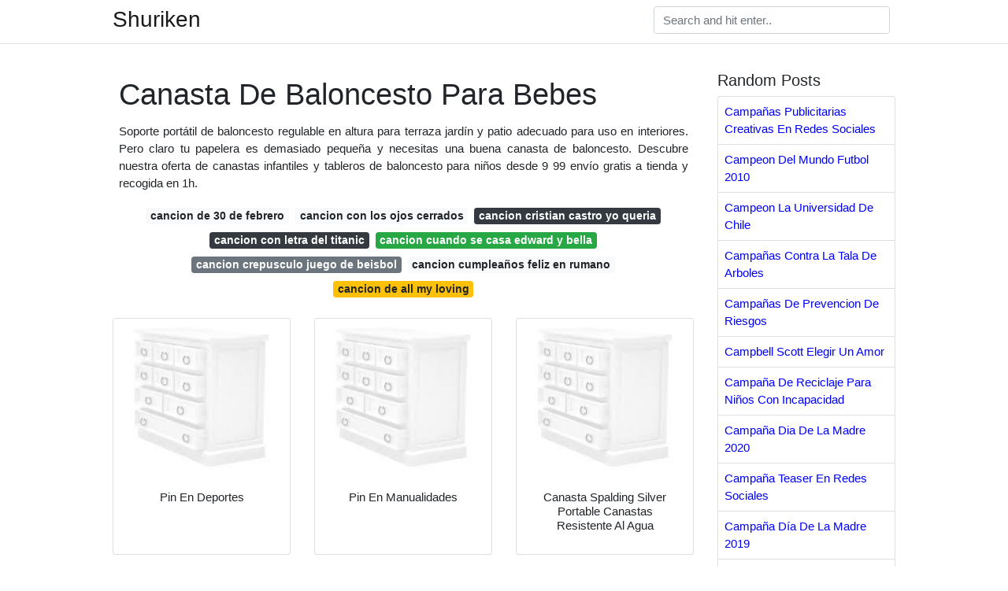

--- FILE ---
content_type: text/html; charset=utf-8
request_url: https://pines101.netlify.app/canasta-de-baloncesto-para-bebes
body_size: 9515
content:
<!DOCTYPE html><html lang="en"><head>
	<!-- Required meta tags -->
	<meta charset="utf-8">
	<meta name="viewport" content="width=device-width, initial-scale=1, shrink-to-fit=no">
	<!-- Bootstrap CSS -->
	<style type="text/css">svg:not(:root).svg-inline--fa{overflow:visible}.svg-inline--fa{display:inline-block;font-size:inherit;height:1em;overflow:visible;vertical-align:-.125em}.svg-inline--fa.fa-lg{vertical-align:-.225em}.svg-inline--fa.fa-w-1{width:.0625em}.svg-inline--fa.fa-w-2{width:.125em}.svg-inline--fa.fa-w-3{width:.1875em}.svg-inline--fa.fa-w-4{width:.25em}.svg-inline--fa.fa-w-5{width:.3125em}.svg-inline--fa.fa-w-6{width:.375em}.svg-inline--fa.fa-w-7{width:.4375em}.svg-inline--fa.fa-w-8{width:.5em}.svg-inline--fa.fa-w-9{width:.5625em}.svg-inline--fa.fa-w-10{width:.625em}.svg-inline--fa.fa-w-11{width:.6875em}.svg-inline--fa.fa-w-12{width:.75em}.svg-inline--fa.fa-w-13{width:.8125em}.svg-inline--fa.fa-w-14{width:.875em}.svg-inline--fa.fa-w-15{width:.9375em}.svg-inline--fa.fa-w-16{width:1em}.svg-inline--fa.fa-w-17{width:1.0625em}.svg-inline--fa.fa-w-18{width:1.125em}.svg-inline--fa.fa-w-19{width:1.1875em}.svg-inline--fa.fa-w-20{width:1.25em}.svg-inline--fa.fa-pull-left{margin-right:.3em;width:auto}.svg-inline--fa.fa-pull-right{margin-left:.3em;width:auto}.svg-inline--fa.fa-border{height:1.5em}.svg-inline--fa.fa-li{width:2em}.svg-inline--fa.fa-fw{width:1.25em}.fa-layers svg.svg-inline--fa{bottom:0;left:0;margin:auto;position:absolute;right:0;top:0}.fa-layers{display:inline-block;height:1em;position:relative;text-align:center;vertical-align:-.125em;width:1em}.fa-layers svg.svg-inline--fa{-webkit-transform-origin:center center;transform-origin:center center}.fa-layers-counter,.fa-layers-text{display:inline-block;position:absolute;text-align:center}.fa-layers-text{left:50%;top:50%;-webkit-transform:translate(-50%,-50%);transform:translate(-50%,-50%);-webkit-transform-origin:center center;transform-origin:center center}.fa-layers-counter{background-color:#ff253a;border-radius:1em;-webkit-box-sizing:border-box;box-sizing:border-box;color:#fff;height:1.5em;line-height:1;max-width:5em;min-width:1.5em;overflow:hidden;padding:.25em;right:0;text-overflow:ellipsis;top:0;-webkit-transform:scale(.25);transform:scale(.25);-webkit-transform-origin:top right;transform-origin:top right}.fa-layers-bottom-right{bottom:0;right:0;top:auto;-webkit-transform:scale(.25);transform:scale(.25);-webkit-transform-origin:bottom right;transform-origin:bottom right}.fa-layers-bottom-left{bottom:0;left:0;right:auto;top:auto;-webkit-transform:scale(.25);transform:scale(.25);-webkit-transform-origin:bottom left;transform-origin:bottom left}.fa-layers-top-right{right:0;top:0;-webkit-transform:scale(.25);transform:scale(.25);-webkit-transform-origin:top right;transform-origin:top right}.fa-layers-top-left{left:0;right:auto;top:0;-webkit-transform:scale(.25);transform:scale(.25);-webkit-transform-origin:top left;transform-origin:top left}.fa-lg{font-size:1.3333333333em;line-height:.75em;vertical-align:-.0667em}.fa-xs{font-size:.75em}.fa-sm{font-size:.875em}.fa-1x{font-size:1em}.fa-2x{font-size:2em}.fa-3x{font-size:3em}.fa-4x{font-size:4em}.fa-5x{font-size:5em}.fa-6x{font-size:6em}.fa-7x{font-size:7em}.fa-8x{font-size:8em}.fa-9x{font-size:9em}.fa-10x{font-size:10em}.fa-fw{text-align:center;width:1.25em}.fa-ul{list-style-type:none;margin-left:2.5em;padding-left:0}.fa-ul>li{position:relative}.fa-li{left:-2em;position:absolute;text-align:center;width:2em;line-height:inherit}.fa-border{border:solid .08em #eee;border-radius:.1em;padding:.2em .25em .15em}.fa-pull-left{float:left}.fa-pull-right{float:right}.fa.fa-pull-left,.fab.fa-pull-left,.fal.fa-pull-left,.far.fa-pull-left,.fas.fa-pull-left{margin-right:.3em}.fa.fa-pull-right,.fab.fa-pull-right,.fal.fa-pull-right,.far.fa-pull-right,.fas.fa-pull-right{margin-left:.3em}.fa-spin{-webkit-animation:fa-spin 2s infinite linear;animation:fa-spin 2s infinite linear}.fa-pulse{-webkit-animation:fa-spin 1s infinite steps(8);animation:fa-spin 1s infinite steps(8)}@-webkit-keyframes fa-spin{0%{-webkit-transform:rotate(0);transform:rotate(0)}100%{-webkit-transform:rotate(360deg);transform:rotate(360deg)}}@keyframes fa-spin{0%{-webkit-transform:rotate(0);transform:rotate(0)}100%{-webkit-transform:rotate(360deg);transform:rotate(360deg)}}.fa-rotate-90{-webkit-transform:rotate(90deg);transform:rotate(90deg)}.fa-rotate-180{-webkit-transform:rotate(180deg);transform:rotate(180deg)}.fa-rotate-270{-webkit-transform:rotate(270deg);transform:rotate(270deg)}.fa-flip-horizontal{-webkit-transform:scale(-1,1);transform:scale(-1,1)}.fa-flip-vertical{-webkit-transform:scale(1,-1);transform:scale(1,-1)}.fa-flip-both,.fa-flip-horizontal.fa-flip-vertical{-webkit-transform:scale(-1,-1);transform:scale(-1,-1)}:root .fa-flip-both,:root .fa-flip-horizontal,:root .fa-flip-vertical,:root .fa-rotate-180,:root .fa-rotate-270,:root .fa-rotate-90{-webkit-filter:none;filter:none}.fa-stack{display:inline-block;height:2em;position:relative;width:2.5em}.fa-stack-1x,.fa-stack-2x{bottom:0;left:0;margin:auto;position:absolute;right:0;top:0}.svg-inline--fa.fa-stack-1x{height:1em;width:1.25em}.svg-inline--fa.fa-stack-2x{height:2em;width:2.5em}.fa-inverse{color:#fff}.sr-only{border:0;clip:rect(0,0,0,0);height:1px;margin:-1px;overflow:hidden;padding:0;position:absolute;width:1px}.sr-only-focusable:active,.sr-only-focusable:focus{clip:auto;height:auto;margin:0;overflow:visible;position:static;width:auto}.svg-inline--fa .fa-primary{fill:var(--fa-primary-color,currentColor);opacity:1;opacity:var(--fa-primary-opacity,1)}.svg-inline--fa .fa-secondary{fill:var(--fa-secondary-color,currentColor);opacity:.4;opacity:var(--fa-secondary-opacity,.4)}.svg-inline--fa.fa-swap-opacity .fa-primary{opacity:.4;opacity:var(--fa-secondary-opacity,.4)}.svg-inline--fa.fa-swap-opacity .fa-secondary{opacity:1;opacity:var(--fa-primary-opacity,1)}.svg-inline--fa mask .fa-primary,.svg-inline--fa mask .fa-secondary{fill:#000}.fad.fa-inverse{color:#fff}</style><link rel="stylesheet" href="https://cdnjs.cloudflare.com/ajax/libs/twitter-bootstrap/4.4.1/css/bootstrap.min.css" integrity="sha256-L/W5Wfqfa0sdBNIKN9cG6QA5F2qx4qICmU2VgLruv9Y=" crossorigin="anonymous">
	<link rel="stylesheet" href="https://cdnjs.cloudflare.com/ajax/libs/lightbox2/2.11.1/css/lightbox.min.css" integrity="sha256-tBxlolRHP9uMsEFKVk+hk//ekOlXOixLKvye5W2WR5c=" crossorigin="anonymous">
	<link href="https://fonts.googleapis.com/css?family=Raleway" rel="stylesheet">	
	<style type="text/css">
body,html{font-family:"Helvetica Neue",Helvetica,Arial,sans-serif;font-size:15px;font-weight:400;background:#fff}img{max-width:100%}.header{padding-bottom:13px;margin-bottom:13px}.container{max-width:1024px}.navbar{margin-bottom:25px;color:#f1f2f3;border-bottom:1px solid #e1e2e3}.navbar .navbar-brand{margin:0 20px 0 0;font-size:28px;padding:0;line-height:24px}.row.content,.row.footer,.row.header{widthx:auto;max-widthx:100%}.row.footer{padding:30px 0;background:0 0}.content .col-sm-12{padding:0}.content .col-md-9s{margin-right:-25px}.posts-image{width:25%;display:block;float:left}.posts-image-content{width:auto;margin:0 15px 35px 0;position:relative}.posts-image:nth-child(5n) .posts-image-content{margin:0 0 35px!important}.posts-image img{width:100%;height:150px;object-fit:cover;object-position:center;margin-bottom:10px;-webkit-transition:.6s opacity;transition:.6s opacity}.posts-image:hover img{opacity:.8}.posts-image:hover h2{background:rgba(0,0,0,.7)}.posts-image h2{z-index:2;position:absolute;font-size:14px;bottom:2px;left:0;right:0;padding:5px;text-align:center;-webkit-transition:.6s opacity;transition:.6s background}.posts-image h2 a{color:#fff}.posts-image-big{display:block;width:100%}.posts-image-big .posts-image-content{margin:0 0 10px!important}.posts-image-big img{height:380px}.posts-image-big h2{text-align:left;padding-left:0;position:relative;font-size:30px;line-height:36px}.posts-image-big h2 a{color:#111}.posts-image-big:hover h2{background:0 0}.posts-image-single .posts-image-content,.posts-image-single:nth-child(5n) .posts-image-content{margin:0 15px 15px 0!important}.posts-image-single p{font-size:12px;line-height:18px!important}.posts-images{clear:both}.list-group li{padding:0}.list-group li a{display:block;padding:8px}.widget{margin-bottom:20px}h3.widget-title{font-size:20px}a{color:#0000ff;text-decoration:none}.footer{margin-top:21px;padding-top:13px;border-top:1px solid #eee}.footer a{margin:0 15px}.navi{margin:13px 0}.navi a{margin:5px 2px;font-size:95%}@media  only screen and (min-width:0px) and (max-width:991px){.container{width:auto;max-width:100%}.navbar{padding:5px 0}.navbar .container{width:100%;margin:0 15px}}@media  only screen and (min-width:0px) and (max-width:767px){.content .col-md-3{padding:15px}}@media  only screen and (min-width:481px) and (max-width:640px){.posts-image img{height:90px}.posts-image-big img{height:320px}.posts-image-single{width:33.3%}.posts-image-single:nth-child(3n) .posts-image-content{margin-right:0!important}}@media  only screen and (min-width:0px) and (max-width:480px){.posts-image img{height:80px}.posts-image-big img{height:240px}.posts-image-single{width:100%}.posts-image-single .posts-image-content{margin:0!important}.posts-image-single img{height:auto}}.v-cover{height: 380px; object-fit: cover;}.v-image{height: 200px; object-fit: cover;}.main{margin-top: 6rem;}.form-inline .form-control{min-width: 300px;}
	</style>
	<title>Canasta De Baloncesto Para Bebes</title>
	
<!-- responsive -->
</head><body><ins class="adsbygoogle" style="display:block" data-ad-client="ca-pub-7576371303956180" data-ad-slot="8101740959" data-ad-format="auto"></ins>


	<header class="bg-white fixed-top">			
		<nav class="navbar navbar-light bg-white mb-0">
			<div class="container justify-content-center justify-content-sm-between">	
			  <a href="/" title="Shuriken" class="navbar-brand mb-1">Shuriken</a>
			  <form class="form-inline mb-1" action="/" method="get">
			    <input class="form-control mr-sm-2" type="search" name="q" placeholder="Search and hit enter.." aria-label="Search">
			  </form>	
			</div>			  
		</nav>				
	</header>
	<main id="main" class="main">
		<div class="container">  
			<div class="row content">
				<div class="col-md-9">
					<div class="col-sm-12 p-2">

							<h1>Canasta De Baloncesto Para Bebes</h1>

	
	<div class="navi text-center">
					<p align="justify">Soporte portátil de baloncesto regulable en altura para terraza jardín y patio adecuado para uso en interiores. Pero claro tu papelera es demasiado pequeña y necesitas una buena canasta de baloncesto. Descubre nuestra oferta de canastas infantiles y tableros de baloncesto para niños desde 9 99 envío gratis a tienda y recogida en 1h. <br>				
			</p>
										<a class="badge badge-light" href="/cancion-de-30-de-febrero">cancion de 30 de febrero</a>
											<a class="badge badge-light" href="/cancion-con-los-ojos-cerrados">cancion con los ojos cerrados</a>
											<a class="badge badge-dark" href="/cancion-cristian-castro-yo-queria">cancion cristian castro yo queria</a>
											<a class="badge badge-dark" href="/cancion-con-letra-del-titanic">cancion con letra del titanic</a>
											<a class="badge badge-success" href="/cancion-cuando-se-casa-edward-y-bella">cancion cuando se casa edward y bella</a>
											<a class="badge badge-secondary" href="/cancion-crepusculo-juego-de-beisbol">cancion crepusculo juego de beisbol</a>
											<a class="badge badge-light" href="/cancion-cumplea%C3%B1os-feliz-en-rumano.html">cancion cumpleaños feliz en rumano</a>
											<a class="badge badge-warning" href="/cancion-de-all-my-loving">cancion de all my loving</a>
						</div>

						
					</div> 
					
					<div class="col-sm-12">					
						
		
	<div class="row">
	 
		
		<div class="col-md-4 mb-4">
			<div class="card h-100">
				<a href="https://i.pinimg.com/originals/77/65/66/7765666f3f9c3f6545e38295a213f705.png" data-lightbox="roadtrip" data-title="Pin En Deportes">
											<img class="card-img v-image" src="https://encrypted-tbn0.gstatic.com/images?q=tbn:ANd9GcQh_l3eQ5xwiPy07kGEXjmjgmBKBRB7H2mRxCGhv1tFWg5c_mWT" onerror="this.onerror=null;this.src='https://encrypted-tbn0.gstatic.com/images?q=tbn:ANd9GcQh_l3eQ5xwiPy07kGEXjmjgmBKBRB7H2mRxCGhv1tFWg5c_mWT';" alt="Pin En Deportes">
										
				</a>
				<div class="card-body text-center">      
										<h3 class="h6">Pin En Deportes</h3>
				</div>
			</div>
		</div>
			 
		 

	 
		
		<div class="col-md-4 mb-4">
			<div class="card h-100">
				<a href="https://i.pinimg.com/originals/75/af/24/75af2414c75b7424ed0a027b3d1b6aaf.jpg" data-lightbox="roadtrip" data-title="Pin En Manualidades">
											<img class="card-img v-image" src="https://encrypted-tbn0.gstatic.com/images?q=tbn:ANd9GcQh_l3eQ5xwiPy07kGEXjmjgmBKBRB7H2mRxCGhv1tFWg5c_mWT" onerror="this.onerror=null;this.src='https://encrypted-tbn0.gstatic.com/images?q=tbn:ANd9GcQh_l3eQ5xwiPy07kGEXjmjgmBKBRB7H2mRxCGhv1tFWg5c_mWT';" alt="Pin En Manualidades">
										
				</a>
				<div class="card-body text-center">      
										<h3 class="h6">Pin En Manualidades</h3>
				</div>
			</div>
		</div>
			 
		 

	 
		
		<div class="col-md-4 mb-4">
			<div class="card h-100">
				<a href="https://i.pinimg.com/originals/22/c2/21/22c2211a78edb193c54d587ab3b2a6ac.jpg" data-lightbox="roadtrip" data-title="Canasta Spalding Silver Portable Canastas Resistente Al Agua">
											<img class="card-img v-image" src="https://encrypted-tbn0.gstatic.com/images?q=tbn:ANd9GcQh_l3eQ5xwiPy07kGEXjmjgmBKBRB7H2mRxCGhv1tFWg5c_mWT" onerror="this.onerror=null;this.src='https://encrypted-tbn0.gstatic.com/images?q=tbn:ANd9GcQh_l3eQ5xwiPy07kGEXjmjgmBKBRB7H2mRxCGhv1tFWg5c_mWT';" alt="Canasta Spalding Silver Portable Canastas Resistente Al Agua">
										
				</a>
				<div class="card-body text-center">      
										<h3 class="h6">Canasta Spalding Silver Portable Canastas Resistente Al Agua</h3>
				</div>
			</div>
		</div>
			 
		 

	 
		
		<div class="col-md-4 mb-4">
			<div class="card h-100">
				<a href="https://i.pinimg.com/originals/83/07/47/830747d892d9dcefa2737b260ee1bb0e.jpg" data-lightbox="roadtrip" data-title="This Basketball Hoop Clothes Hamper Lets Kids Pretend They Re">
											<img class="card-img v-image" src="https://encrypted-tbn0.gstatic.com/images?q=tbn:ANd9GcQh_l3eQ5xwiPy07kGEXjmjgmBKBRB7H2mRxCGhv1tFWg5c_mWT" onerror="this.onerror=null;this.src='https://encrypted-tbn0.gstatic.com/images?q=tbn:ANd9GcQh_l3eQ5xwiPy07kGEXjmjgmBKBRB7H2mRxCGhv1tFWg5c_mWT';" alt="This Basketball Hoop Clothes Hamper Lets Kids Pretend They Re">
										
				</a>
				<div class="card-body text-center">      
										<h3 class="h6">This Basketball Hoop Clothes Hamper Lets Kids Pretend They Re</h3>
				</div>
			</div>
		</div>
			 
		 

	 
		
		<div class="col-md-4 mb-4">
			<div class="card h-100">
				<a href="https://i.pinimg.com/originals/57/59/6e/57596eaf5415c6498c48cccd5447e2eb.jpg" data-lightbox="roadtrip" data-title="Bote Decorado Con Canasta De Baloncesto Mundifomy Blogspot Com">
											<img class="card-img v-image" src="https://encrypted-tbn0.gstatic.com/images?q=tbn:ANd9GcQh_l3eQ5xwiPy07kGEXjmjgmBKBRB7H2mRxCGhv1tFWg5c_mWT" onerror="this.onerror=null;this.src='https://encrypted-tbn0.gstatic.com/images?q=tbn:ANd9GcQh_l3eQ5xwiPy07kGEXjmjgmBKBRB7H2mRxCGhv1tFWg5c_mWT';" alt="Bote Decorado Con Canasta De Baloncesto Mundifomy Blogspot Com">
										
				</a>
				<div class="card-body text-center">      
										<h3 class="h6">Bote Decorado Con Canasta De Baloncesto Mundifomy Blogspot Com</h3>
				</div>
			</div>
		</div>
			 
		 

	 
		
		<div class="col-md-4 mb-4">
			<div class="card h-100">
				<a href="https://i.pinimg.com/600x315/c7/f0/c3/c7f0c3f8b0318af3ad20b84525df0df8.jpg" data-lightbox="roadtrip" data-title="Juego De Baloncesto Juegos Instruccion Intelectual Arte De">
											<img class="card-img v-image" src="https://encrypted-tbn0.gstatic.com/images?q=tbn:ANd9GcQh_l3eQ5xwiPy07kGEXjmjgmBKBRB7H2mRxCGhv1tFWg5c_mWT" onerror="this.onerror=null;this.src='https://encrypted-tbn0.gstatic.com/images?q=tbn:ANd9GcQh_l3eQ5xwiPy07kGEXjmjgmBKBRB7H2mRxCGhv1tFWg5c_mWT';" alt="Juego De Baloncesto Juegos Instruccion Intelectual Arte De">
										
				</a>
				<div class="card-body text-center">      
										<h3 class="h6">Juego De Baloncesto Juegos Instruccion Intelectual Arte De</h3>
				</div>
			</div>
		</div>
			 
					<div class="col-12 mb-4">
				<div class="card">
										<img class="card-img-top v-cover" src="https://encrypted-tbn0.gstatic.com/images?q=tbn:ANd9GcQh_l3eQ5xwiPy07kGEXjmjgmBKBRB7H2mRxCGhv1tFWg5c_mWT" onerror="this.onerror=null;this.src='https://encrypted-tbn0.gstatic.com/images?q=tbn:ANd9GcQh_l3eQ5xwiPy07kGEXjmjgmBKBRB7H2mRxCGhv1tFWg5c_mWT';" alt="Juego De Baloncesto Juegos Instruccion Intelectual Arte De">
										<div class="card-body">
						<h3 class="h5"><b>Si estas buscando un modelo de canasta infantil mas económico aquí tenemos una selección de las 5 canastas para niños mas económicas ordenadas por precio de menor a mayor para que puedas comprar la canasta infantil que mejor se adapte a tu presupuesto.</b></h3>
													<p class="p-2" align="justify">
																	<strong>Canasta de baloncesto para bebes</strong>. 
								
																	Canasta de baloncesto infantil portátiles juguetes bebe juegos de aire libre y de interior para bebés juego de aro de tablero de canastas baloncesto con pelota juguete deportivo para niños 3 4 5 años. 
																	Adecuado para niños mayores de 3 años bajo la supervision de un adulto. 
																	Red de baloncesto de 12 bucle malla estándard para canasta de baloncesto robusto para uso interior y exterior. 
																	Patinaje en línea patines para niños protecciones patines para adultos patines freeride zapatillas con ruedas. 
															</p>
													<p class="p-2" align="justify">
								
																	Descubre nuestra oferta de canastas y tableros de baloncesto desde 28 99 envío gratuito a partir de 20. 
																	Canasta baloncesto infantil barata. 
																	Encontrarás las canas de los spurs de los boston celtics o de los chicago bulls. 
																	Para los fanáticos de la nba traemos las mini canastas de equipos. 
															</p>
													<p class="p-2" align="justify">
								
																	La base puede ser llenada con arena o agua. 
																	Todos los aficionados al baloncesto conocen la importancia que tiene para el juego hacerlo con una buena canasta. 
																	Natación bañadores accesorios material piscina material bebes salvamento y socorrismo outlet natacion. 
																	Canasta de baloncesto para niños mayores de 3 años altura regulable de 120 a 155cm. 
															</p>
													<p class="p-2" align="justify">
								
																	Si amas este deporte y tienes un balón en casa sabes que necesitas un aro necesitas lanzar y meter una buena canasta. 
																	Tableros de baloncestos para niños ojo. 
																	Canasta de baloncesto infantil portátiles juguetes bebe juegos de aire libre y de interior para bebés juego de aro de tablero de canastas baloncesto con pelota juguete deportivo para niños 3 4 5 años. 
																	No son canastas de baloncesto sino que son tableros de baloncesto ya que no tienen el soporte que las ancla al suelo. 
															</p>
													<p class="p-2" align="justify">
								
																	Disponible el 5 de mayo de 2020. 
																	Canastas de baloncesto profesionales. 
																	Algunas tienen un acabado profesional y otras algo más infantil. 
																	Ya se disputen partidos oficiales o simples encuentros con los amigos es imprescindible que el aro se encuentre anclado en un tablero firme y este a su vez bien fijado al suelo o a la pared. 
															</p>
													<p class="p-2" align="justify">
								
																	Canastas de baloncesto para niños canastas profesionales y también mini canastas de baloncesto. 
																	Esto los hace mucho más fáciles de desplazar y guardar ademas de disminuir el peligro de que se caiga o dañe la casa. 
																	Las canastas de baloncestoson el complemento ideal que le falta a tu casa y lo sabes. 
															</p>
											</div> 
				</div>
			</div>
		 

	 
		
		<div class="col-md-4 mb-4">
			<div class="card h-100">
				<a href="https://i.pinimg.com/originals/10/48/cb/1048cbeb0e2db41a8d60eddf6831c729.jpg" data-lightbox="roadtrip" data-title="Franklin Shoot Again Is The Lazyman S Basketball Hoop">
											<img class="card-img v-image" src="https://encrypted-tbn0.gstatic.com/images?q=tbn:ANd9GcQh_l3eQ5xwiPy07kGEXjmjgmBKBRB7H2mRxCGhv1tFWg5c_mWT" onerror="this.onerror=null;this.src='https://encrypted-tbn0.gstatic.com/images?q=tbn:ANd9GcQh_l3eQ5xwiPy07kGEXjmjgmBKBRB7H2mRxCGhv1tFWg5c_mWT';" alt="Franklin Shoot Again Is The Lazyman S Basketball Hoop">
										
				</a>
				<div class="card-body text-center">      
										<h3 class="h6">Franklin Shoot Again Is The Lazyman S Basketball Hoop</h3>
				</div>
			</div>
		</div>
			 
		 

	 
		
		<div class="col-md-4 mb-4">
			<div class="card h-100">
				<a href="https://i.pinimg.com/originals/9a/0a/fd/9a0afdc16129c363c2bdf343f64c3820.jpg" data-lightbox="roadtrip" data-title="Dibujo Para Pintar Con Canasta De Baloncesto Basquetbol Dibujo">
											<img class="card-img v-image" src="https://encrypted-tbn0.gstatic.com/images?q=tbn:ANd9GcQh_l3eQ5xwiPy07kGEXjmjgmBKBRB7H2mRxCGhv1tFWg5c_mWT" onerror="this.onerror=null;this.src='https://encrypted-tbn0.gstatic.com/images?q=tbn:ANd9GcQh_l3eQ5xwiPy07kGEXjmjgmBKBRB7H2mRxCGhv1tFWg5c_mWT';" alt="Dibujo Para Pintar Con Canasta De Baloncesto Basquetbol Dibujo">
										
				</a>
				<div class="card-body text-center">      
										<h3 class="h6">Dibujo Para Pintar Con Canasta De Baloncesto Basquetbol Dibujo</h3>
				</div>
			</div>
		</div>
			 
		 

	 
		
		<div class="col-md-4 mb-4">
			<div class="card h-100">
				<a href="https://i.pinimg.com/originals/49/d8/f4/49d8f430fd1f1764ddc61f77be942d15.jpg" data-lightbox="roadtrip" data-title="Canasta De Baloncesto Fun Para Cama Elastica Cama Elastica Sala">
											<img class="card-img v-image" src="https://encrypted-tbn0.gstatic.com/images?q=tbn:ANd9GcQh_l3eQ5xwiPy07kGEXjmjgmBKBRB7H2mRxCGhv1tFWg5c_mWT" onerror="this.onerror=null;this.src='https://encrypted-tbn0.gstatic.com/images?q=tbn:ANd9GcQh_l3eQ5xwiPy07kGEXjmjgmBKBRB7H2mRxCGhv1tFWg5c_mWT';" alt="Canasta De Baloncesto Fun Para Cama Elastica Cama Elastica Sala">
										
				</a>
				<div class="card-body text-center">      
										<h3 class="h6">Canasta De Baloncesto Fun Para Cama Elastica Cama Elastica Sala</h3>
				</div>
			</div>
		</div>
			 
		 

	 
		
		<div class="col-md-4 mb-4">
			<div class="card h-100">
				<a href="https://i.pinimg.com/736x/35/15/45/35154558ae15a186250bfeb0982b76de--toddler-playground-playground-set.jpg" data-lightbox="roadtrip" data-title="El Kit Completo De Juego Para Ninos Con Tobogan Columpio Y">
											<img class="card-img v-image" src="https://encrypted-tbn0.gstatic.com/images?q=tbn:ANd9GcQh_l3eQ5xwiPy07kGEXjmjgmBKBRB7H2mRxCGhv1tFWg5c_mWT" onerror="this.onerror=null;this.src='https://encrypted-tbn0.gstatic.com/images?q=tbn:ANd9GcQh_l3eQ5xwiPy07kGEXjmjgmBKBRB7H2mRxCGhv1tFWg5c_mWT';" alt="El Kit Completo De Juego Para Ninos Con Tobogan Columpio Y">
										
				</a>
				<div class="card-body text-center">      
										<h3 class="h6">El Kit Completo De Juego Para Ninos Con Tobogan Columpio Y</h3>
				</div>
			</div>
		</div>
			 
		 

	 
		
		<div class="col-md-4 mb-4">
			<div class="card h-100">
				<a href="https://i.pinimg.com/originals/26/9c/95/269c95531ba4f251638fee93f6c05087.png" data-lightbox="roadtrip" data-title="Pin En Court">
											<img class="card-img v-image" src="https://encrypted-tbn0.gstatic.com/images?q=tbn:ANd9GcQh_l3eQ5xwiPy07kGEXjmjgmBKBRB7H2mRxCGhv1tFWg5c_mWT" onerror="this.onerror=null;this.src='https://encrypted-tbn0.gstatic.com/images?q=tbn:ANd9GcQh_l3eQ5xwiPy07kGEXjmjgmBKBRB7H2mRxCGhv1tFWg5c_mWT';" alt="Pin En Court">
										
				</a>
				<div class="card-body text-center">      
										<h3 class="h6">Pin En Court</h3>
				</div>
			</div>
		</div>
			 
		 

	 
		
		<div class="col-md-4 mb-4">
			<div class="card h-100">
				<a href="https://i.pinimg.com/564x/e9/55/b0/e955b0f30a03e47899beddd6e133d786--basketball-amazons.jpg" data-lightbox="roadtrip" data-title="Pin En Deportes">
											<img class="card-img v-image" src="https://encrypted-tbn0.gstatic.com/images?q=tbn:ANd9GcQh_l3eQ5xwiPy07kGEXjmjgmBKBRB7H2mRxCGhv1tFWg5c_mWT" onerror="this.onerror=null;this.src='https://encrypted-tbn0.gstatic.com/images?q=tbn:ANd9GcQh_l3eQ5xwiPy07kGEXjmjgmBKBRB7H2mRxCGhv1tFWg5c_mWT';" alt="Pin En Deportes">
										
				</a>
				<div class="card-body text-center">      
										<h3 class="h6">Pin En Deportes</h3>
				</div>
			</div>
		</div>
			 
		 

	 
		
		<div class="col-md-4 mb-4">
			<div class="card h-100">
				<a href="https://i.pinimg.com/originals/b1/8c/14/b18c14e195e934fe64b1f79a8e13009c.jpg" data-lightbox="roadtrip" data-title="Canasta De Baloncesto Basket Basketball Fiesta De Baloncesto">
											<img class="card-img v-image" src="https://encrypted-tbn0.gstatic.com/images?q=tbn:ANd9GcQh_l3eQ5xwiPy07kGEXjmjgmBKBRB7H2mRxCGhv1tFWg5c_mWT" onerror="this.onerror=null;this.src='https://encrypted-tbn0.gstatic.com/images?q=tbn:ANd9GcQh_l3eQ5xwiPy07kGEXjmjgmBKBRB7H2mRxCGhv1tFWg5c_mWT';" alt="Canasta De Baloncesto Basket Basketball Fiesta De Baloncesto">
										
				</a>
				<div class="card-body text-center">      
										<h3 class="h6">Canasta De Baloncesto Basket Basketball Fiesta De Baloncesto</h3>
				</div>
			</div>
		</div>
			 
		 

	 
		
		<div class="col-md-4 mb-4">
			<div class="card h-100">
				<a href="https://i.pinimg.com/170x/ae/f9/18/aef9187937d9411fd4445020d3ebc80c.jpg" data-lightbox="roadtrip" data-title="Almacenamiento Para Baloncesto Almacenamiento Para Baloncesto">
											<img class="card-img v-image" src="https://encrypted-tbn0.gstatic.com/images?q=tbn:ANd9GcQh_l3eQ5xwiPy07kGEXjmjgmBKBRB7H2mRxCGhv1tFWg5c_mWT" onerror="this.onerror=null;this.src='https://encrypted-tbn0.gstatic.com/images?q=tbn:ANd9GcQh_l3eQ5xwiPy07kGEXjmjgmBKBRB7H2mRxCGhv1tFWg5c_mWT';" alt="Almacenamiento Para Baloncesto Almacenamiento Para Baloncesto">
										
				</a>
				<div class="card-body text-center">      
										<h3 class="h6">Almacenamiento Para Baloncesto Almacenamiento Para Baloncesto</h3>
				</div>
			</div>
		</div>
			 
		 

	 
		
		<div class="col-md-4 mb-4">
			<div class="card h-100">
				<a href="https://i.pinimg.com/736x/10/d1/ea/10d1ea9e53f1a786f48507888edf8042.jpg" data-lightbox="roadtrip" data-title="Estante De Baloncesto Estante Para El Bebe Vivero Habitacion De">
											<img class="card-img v-image" src="https://encrypted-tbn0.gstatic.com/images?q=tbn:ANd9GcQh_l3eQ5xwiPy07kGEXjmjgmBKBRB7H2mRxCGhv1tFWg5c_mWT" onerror="this.onerror=null;this.src='https://encrypted-tbn0.gstatic.com/images?q=tbn:ANd9GcQh_l3eQ5xwiPy07kGEXjmjgmBKBRB7H2mRxCGhv1tFWg5c_mWT';" alt="Estante De Baloncesto Estante Para El Bebe Vivero Habitacion De">
										
				</a>
				<div class="card-body text-center">      
										<h3 class="h6">Estante De Baloncesto Estante Para El Bebe Vivero Habitacion De</h3>
				</div>
			</div>
		</div>
			 
		 

	 
		
		<div class="col-md-4 mb-4">
			<div class="card h-100">
				<a href="https://i.pinimg.com/originals/b1/b9/eb/b1b9eb2de0b59dbae61e69152c462b6e.png" data-lightbox="roadtrip" data-title="Pin En Deportes">
											<img class="card-img v-image" src="https://encrypted-tbn0.gstatic.com/images?q=tbn:ANd9GcQh_l3eQ5xwiPy07kGEXjmjgmBKBRB7H2mRxCGhv1tFWg5c_mWT" onerror="this.onerror=null;this.src='https://encrypted-tbn0.gstatic.com/images?q=tbn:ANd9GcQh_l3eQ5xwiPy07kGEXjmjgmBKBRB7H2mRxCGhv1tFWg5c_mWT';" alt="Pin En Deportes">
										
				</a>
				<div class="card-body text-center">      
										<h3 class="h6">Pin En Deportes</h3>
				</div>
			</div>
		</div>
			 
		 

	 
		
		<div class="col-md-4 mb-4">
			<div class="card h-100">
				<a href="https://i.pinimg.com/originals/ab/42/ae/ab42ae9c616af152ca1f34cad157790a.png" data-lightbox="roadtrip" data-title="Pin En Deportes">
											<img class="card-img v-image" src="https://encrypted-tbn0.gstatic.com/images?q=tbn:ANd9GcQh_l3eQ5xwiPy07kGEXjmjgmBKBRB7H2mRxCGhv1tFWg5c_mWT" onerror="this.onerror=null;this.src='https://encrypted-tbn0.gstatic.com/images?q=tbn:ANd9GcQh_l3eQ5xwiPy07kGEXjmjgmBKBRB7H2mRxCGhv1tFWg5c_mWT';" alt="Pin En Deportes">
										
				</a>
				<div class="card-body text-center">      
										<h3 class="h6">Pin En Deportes</h3>
				</div>
			</div>
		</div>
			 
		 

	 
		
		<div class="col-md-4 mb-4">
			<div class="card h-100">
				<a href="https://i.pinimg.com/originals/d4/e7/ab/d4e7ab7ab156bf7ea562a8a8bb7e512a.png" data-lightbox="roadtrip" data-title="Pin En F Grim">
											<img class="card-img v-image" src="https://encrypted-tbn0.gstatic.com/images?q=tbn:ANd9GcQh_l3eQ5xwiPy07kGEXjmjgmBKBRB7H2mRxCGhv1tFWg5c_mWT" onerror="this.onerror=null;this.src='https://encrypted-tbn0.gstatic.com/images?q=tbn:ANd9GcQh_l3eQ5xwiPy07kGEXjmjgmBKBRB7H2mRxCGhv1tFWg5c_mWT';" alt="Pin En F Grim">
										
				</a>
				<div class="card-body text-center">      
										<h3 class="h6">Pin En F Grim</h3>
				</div>
			</div>
		</div>
			 
		 

	 
		
		<div class="col-md-4 mb-4">
			<div class="card h-100">
				<a href="https://i.pinimg.com/736x/59/32/23/59322338bc75d40a9e9da8e94fd75d39.jpg" data-lightbox="roadtrip" data-title="Venta De Canasta Regulable Baloncesto Minibasket Anches Sports">
											<img class="card-img v-image" src="https://encrypted-tbn0.gstatic.com/images?q=tbn:ANd9GcQh_l3eQ5xwiPy07kGEXjmjgmBKBRB7H2mRxCGhv1tFWg5c_mWT" onerror="this.onerror=null;this.src='https://encrypted-tbn0.gstatic.com/images?q=tbn:ANd9GcQh_l3eQ5xwiPy07kGEXjmjgmBKBRB7H2mRxCGhv1tFWg5c_mWT';" alt="Venta De Canasta Regulable Baloncesto Minibasket Anches Sports">
										
				</a>
				<div class="card-body text-center">      
										<h3 class="h6">Venta De Canasta Regulable Baloncesto Minibasket Anches Sports</h3>
				</div>
			</div>
		</div>
			 
		 

	 
		
		<div class="col-md-4 mb-4">
			<div class="card h-100">
				<a href="https://i.pinimg.com/originals/cb/a9/d5/cba9d5f7647bb0c9de837aabe01a02ba.png" data-lightbox="roadtrip" data-title="Pin Na Doske Angina">
											<img class="card-img v-image" src="https://encrypted-tbn0.gstatic.com/images?q=tbn:ANd9GcQh_l3eQ5xwiPy07kGEXjmjgmBKBRB7H2mRxCGhv1tFWg5c_mWT" onerror="this.onerror=null;this.src='https://encrypted-tbn0.gstatic.com/images?q=tbn:ANd9GcQh_l3eQ5xwiPy07kGEXjmjgmBKBRB7H2mRxCGhv1tFWg5c_mWT';" alt="Pin Na Doske Angina">
										
				</a>
				<div class="card-body text-center">      
										<h3 class="h6">Pin Na Doske Angina</h3>
				</div>
			</div>
		</div>
			 
		 

	 
		
		<div class="col-md-4 mb-4">
			<div class="card h-100">
				<a href="https://i.pinimg.com/originals/09/6a/16/096a168ae5004fa0602376e3a9f8e151.jpg" data-lightbox="roadtrip" data-title="Pin De Mirry En Basketball Dormitorio De Baloncesto">
											<img class="card-img v-image" src="https://encrypted-tbn0.gstatic.com/images?q=tbn:ANd9GcQh_l3eQ5xwiPy07kGEXjmjgmBKBRB7H2mRxCGhv1tFWg5c_mWT" onerror="this.onerror=null;this.src='https://encrypted-tbn0.gstatic.com/images?q=tbn:ANd9GcQh_l3eQ5xwiPy07kGEXjmjgmBKBRB7H2mRxCGhv1tFWg5c_mWT';" alt="Pin De Mirry En Basketball Dormitorio De Baloncesto">
										
				</a>
				<div class="card-body text-center">      
										<h3 class="h6">Pin De Mirry En Basketball Dormitorio De Baloncesto</h3>
				</div>
			</div>
		</div>
			 
		 

	 
		
		<div class="col-md-4 mb-4">
			<div class="card h-100">
				<a href="https://i.pinimg.com/originals/74/84/06/748406bac9d9a84e7cfc1949037ab4b1.png" data-lightbox="roadtrip" data-title="Comprar Balon De Basket De Buena Calidad">
											<img class="card-img v-image" src="https://encrypted-tbn0.gstatic.com/images?q=tbn:ANd9GcQh_l3eQ5xwiPy07kGEXjmjgmBKBRB7H2mRxCGhv1tFWg5c_mWT" onerror="this.onerror=null;this.src='https://encrypted-tbn0.gstatic.com/images?q=tbn:ANd9GcQh_l3eQ5xwiPy07kGEXjmjgmBKBRB7H2mRxCGhv1tFWg5c_mWT';" alt="Comprar Balon De Basket De Buena Calidad">
										
				</a>
				<div class="card-body text-center">      
										<h3 class="h6">Comprar Balon De Basket De Buena Calidad</h3>
				</div>
			</div>
		</div>
			 
		 

	 
		
		<div class="col-md-4 mb-4">
			<div class="card h-100">
				<a href="https://i.pinimg.com/originals/2c/f3/4e/2cf34e91ed65fe91eeffe5e6cbffcc9c.jpg" data-lightbox="roadtrip" data-title="Canasta Spalding Nba Junior Series Con Imagenes Canastas">
											<img class="card-img v-image" src="https://encrypted-tbn0.gstatic.com/images?q=tbn:ANd9GcQh_l3eQ5xwiPy07kGEXjmjgmBKBRB7H2mRxCGhv1tFWg5c_mWT" onerror="this.onerror=null;this.src='https://encrypted-tbn0.gstatic.com/images?q=tbn:ANd9GcQh_l3eQ5xwiPy07kGEXjmjgmBKBRB7H2mRxCGhv1tFWg5c_mWT';" alt="Canasta Spalding Nba Junior Series Con Imagenes Canastas">
										
				</a>
				<div class="card-body text-center">      
										<h3 class="h6">Canasta Spalding Nba Junior Series Con Imagenes Canastas</h3>
				</div>
			</div>
		</div>
			 
		 

	 
		
		<div class="col-md-4 mb-4">
			<div class="card h-100">
				<a href="https://i.pinimg.com/originals/84/dc/a1/84dca149253dad25d0cb7b1ff909271e.jpg" data-lightbox="roadtrip" data-title="Canasta De Baloncesto Infantil Canastas Baloncesto Y Balones">
											<img class="card-img v-image" src="https://encrypted-tbn0.gstatic.com/images?q=tbn:ANd9GcQh_l3eQ5xwiPy07kGEXjmjgmBKBRB7H2mRxCGhv1tFWg5c_mWT" onerror="this.onerror=null;this.src='https://encrypted-tbn0.gstatic.com/images?q=tbn:ANd9GcQh_l3eQ5xwiPy07kGEXjmjgmBKBRB7H2mRxCGhv1tFWg5c_mWT';" alt="Canasta De Baloncesto Infantil Canastas Baloncesto Y Balones">
										
				</a>
				<div class="card-body text-center">      
										<h3 class="h6">Canasta De Baloncesto Infantil Canastas Baloncesto Y Balones</h3>
				</div>
			</div>
		</div>
			 
		 

	 
		
		<div class="col-md-4 mb-4">
			<div class="card h-100">
				<a href="https://i.pinimg.com/474x/46/d8/7a/46d87af9fbb9ebd3b2fdaace6146a2f9--basketball-clipart-free-basketball.jpg" data-lightbox="roadtrip" data-title="Free Basketball Clipart Con Imagenes Fiesta De Baloncesto">
											<img class="card-img v-image" src="https://encrypted-tbn0.gstatic.com/images?q=tbn:ANd9GcQh_l3eQ5xwiPy07kGEXjmjgmBKBRB7H2mRxCGhv1tFWg5c_mWT" onerror="this.onerror=null;this.src='https://encrypted-tbn0.gstatic.com/images?q=tbn:ANd9GcQh_l3eQ5xwiPy07kGEXjmjgmBKBRB7H2mRxCGhv1tFWg5c_mWT';" alt="Free Basketball Clipart Con Imagenes Fiesta De Baloncesto">
										
				</a>
				<div class="card-body text-center">      
										<h3 class="h6">Free Basketball Clipart Con Imagenes Fiesta De Baloncesto</h3>
				</div>
			</div>
		</div>
			 
		 

	 
		
		<div class="col-md-4 mb-4">
			<div class="card h-100">
				<a href="https://i.pinimg.com/originals/4d/76/22/4d7622e73286a289009d6a082e143a55.png" data-lightbox="roadtrip" data-title="Pin En Cosas Para Bebe">
											<img class="card-img v-image" src="https://encrypted-tbn0.gstatic.com/images?q=tbn:ANd9GcQh_l3eQ5xwiPy07kGEXjmjgmBKBRB7H2mRxCGhv1tFWg5c_mWT" onerror="this.onerror=null;this.src='https://encrypted-tbn0.gstatic.com/images?q=tbn:ANd9GcQh_l3eQ5xwiPy07kGEXjmjgmBKBRB7H2mRxCGhv1tFWg5c_mWT';" alt="Pin En Cosas Para Bebe">
										
				</a>
				<div class="card-body text-center">      
										<h3 class="h6">Pin En Cosas Para Bebe</h3>
				</div>
			</div>
		</div>
			 
		 

	 
		
		<div class="col-md-4 mb-4">
			<div class="card h-100">
				<a href="https://i.pinimg.com/474x/03/f1/54/03f154d7a5fb63de38f364a1865e513e.jpg" data-lightbox="roadtrip" data-title="46 Best Ideas Basket Ball Clipart Clip Art Basket En 2020">
											<img class="card-img v-image" src="https://encrypted-tbn0.gstatic.com/images?q=tbn:ANd9GcQh_l3eQ5xwiPy07kGEXjmjgmBKBRB7H2mRxCGhv1tFWg5c_mWT" onerror="this.onerror=null;this.src='https://encrypted-tbn0.gstatic.com/images?q=tbn:ANd9GcQh_l3eQ5xwiPy07kGEXjmjgmBKBRB7H2mRxCGhv1tFWg5c_mWT';" alt="46 Best Ideas Basket Ball Clipart Clip Art Basket En 2020">
										
				</a>
				<div class="card-body text-center">      
										<h3 class="h6">46 Best Ideas Basket Ball Clipart Clip Art Basket En 2020</h3>
				</div>
			</div>
		</div>
			 
		 

	 
		
		<div class="col-md-4 mb-4">
			<div class="card h-100">
				<a href="https://i.pinimg.com/originals/e7/40/2f/e7402f75bf2a460a5cdae3d675b2a42a.png" data-lightbox="roadtrip" data-title="Pin En Deportes">
											<img class="card-img v-image" src="https://encrypted-tbn0.gstatic.com/images?q=tbn:ANd9GcQh_l3eQ5xwiPy07kGEXjmjgmBKBRB7H2mRxCGhv1tFWg5c_mWT" onerror="this.onerror=null;this.src='https://encrypted-tbn0.gstatic.com/images?q=tbn:ANd9GcQh_l3eQ5xwiPy07kGEXjmjgmBKBRB7H2mRxCGhv1tFWg5c_mWT';" alt="Pin En Deportes">
										
				</a>
				<div class="card-body text-center">      
										<h3 class="h6">Pin En Deportes</h3>
				</div>
			</div>
		</div>
			 
		 

	 
		
		<div class="col-md-4 mb-4">
			<div class="card h-100">
				<a href="https://i.pinimg.com/originals/be/32/29/be3229053d4226906f2120d868219ae3.jpg" data-lightbox="roadtrip" data-title="Toilet Basketball Set Fun Gadget Game Decoraciones De Baloncesto">
											<img class="card-img v-image" src="https://encrypted-tbn0.gstatic.com/images?q=tbn:ANd9GcQh_l3eQ5xwiPy07kGEXjmjgmBKBRB7H2mRxCGhv1tFWg5c_mWT" onerror="this.onerror=null;this.src='https://encrypted-tbn0.gstatic.com/images?q=tbn:ANd9GcQh_l3eQ5xwiPy07kGEXjmjgmBKBRB7H2mRxCGhv1tFWg5c_mWT';" alt="Toilet Basketball Set Fun Gadget Game Decoraciones De Baloncesto">
										
				</a>
				<div class="card-body text-center">      
										<h3 class="h6">Toilet Basketball Set Fun Gadget Game Decoraciones De Baloncesto</h3>
				</div>
			</div>
		</div>
			 
		 

	 
		
		<div class="col-md-4 mb-4">
			<div class="card h-100">
				<a href="https://i.pinimg.com/originals/65/7f/08/657f08cf6ee77e79fd083b1be64ff155.jpg" data-lightbox="roadtrip" data-title="Basketball Wall Art For Nursery Or Boys Room Basketball Print">
											<img class="card-img v-image" src="https://encrypted-tbn0.gstatic.com/images?q=tbn:ANd9GcQh_l3eQ5xwiPy07kGEXjmjgmBKBRB7H2mRxCGhv1tFWg5c_mWT" onerror="this.onerror=null;this.src='https://encrypted-tbn0.gstatic.com/images?q=tbn:ANd9GcQh_l3eQ5xwiPy07kGEXjmjgmBKBRB7H2mRxCGhv1tFWg5c_mWT';" alt="Basketball Wall Art For Nursery Or Boys Room Basketball Print">
										
				</a>
				<div class="card-body text-center">      
										<h3 class="h6">Basketball Wall Art For Nursery Or Boys Room Basketball Print</h3>
				</div>
			</div>
		</div>
			 
		 

	 
		
		<div class="col-md-4 mb-4">
			<div class="card h-100">
				<a href="https://i.pinimg.com/originals/dd/f9/be/ddf9be44c79137865f3505ded0e5b3a3.png" data-lightbox="roadtrip" data-title="Pin En Deportes">
											<img class="card-img v-image" src="https://encrypted-tbn0.gstatic.com/images?q=tbn:ANd9GcQh_l3eQ5xwiPy07kGEXjmjgmBKBRB7H2mRxCGhv1tFWg5c_mWT" onerror="this.onerror=null;this.src='https://encrypted-tbn0.gstatic.com/images?q=tbn:ANd9GcQh_l3eQ5xwiPy07kGEXjmjgmBKBRB7H2mRxCGhv1tFWg5c_mWT';" alt="Pin En Deportes">
										
				</a>
				<div class="card-body text-center">      
										<h3 class="h6">Pin En Deportes</h3>
				</div>
			</div>
		</div>
			 
		 

	 
		
		<div class="col-md-4 mb-4">
			<div class="card h-100">
				<a href="https://i.pinimg.com/originals/f5/6d/89/f56d8914bfdd7ba762d6ec0c63d95489.jpg" data-lightbox="roadtrip" data-title="Baloncesto Hinchable Para Piscina Juegos Baloncesto Hinchable Y">
											<img class="card-img v-image" src="https://encrypted-tbn0.gstatic.com/images?q=tbn:ANd9GcQh_l3eQ5xwiPy07kGEXjmjgmBKBRB7H2mRxCGhv1tFWg5c_mWT" onerror="this.onerror=null;this.src='https://encrypted-tbn0.gstatic.com/images?q=tbn:ANd9GcQh_l3eQ5xwiPy07kGEXjmjgmBKBRB7H2mRxCGhv1tFWg5c_mWT';" alt="Baloncesto Hinchable Para Piscina Juegos Baloncesto Hinchable Y">
										
				</a>
				<div class="card-body text-center">      
										<h3 class="h6">Baloncesto Hinchable Para Piscina Juegos Baloncesto Hinchable Y</h3>
				</div>
			</div>
		</div>
			 
		 

	 
		
		<div class="col-md-4 mb-4">
			<div class="card h-100">
				<a href="https://i.pinimg.com/474x/ce/02/36/ce023699c80db0bb73d6ec79d1ce6ada.jpg" data-lightbox="roadtrip" data-title="Pin De Xenia Hernandez En Fiesta Deportiva Cumpleanos De">
											<img class="card-img v-image" src="https://encrypted-tbn0.gstatic.com/images?q=tbn:ANd9GcQh_l3eQ5xwiPy07kGEXjmjgmBKBRB7H2mRxCGhv1tFWg5c_mWT" onerror="this.onerror=null;this.src='https://encrypted-tbn0.gstatic.com/images?q=tbn:ANd9GcQh_l3eQ5xwiPy07kGEXjmjgmBKBRB7H2mRxCGhv1tFWg5c_mWT';" alt="Pin De Xenia Hernandez En Fiesta Deportiva Cumpleanos De">
										
				</a>
				<div class="card-body text-center">      
										<h3 class="h6">Pin De Xenia Hernandez En Fiesta Deportiva Cumpleanos De</h3>
				</div>
			</div>
		</div>
			 
		 

	 
		
		<div class="col-md-4 mb-4">
			<div class="card h-100">
				<a href="https://i.pinimg.com/originals/a6/98/ec/a698ec7cb1f8ebfa35def44f218483cc.jpg" data-lightbox="roadtrip" data-title="La Papelera Canasta Te Ayudara A Desestresarte Con Imagenes">
											<img class="card-img v-image" src="https://encrypted-tbn0.gstatic.com/images?q=tbn:ANd9GcQh_l3eQ5xwiPy07kGEXjmjgmBKBRB7H2mRxCGhv1tFWg5c_mWT" onerror="this.onerror=null;this.src='https://encrypted-tbn0.gstatic.com/images?q=tbn:ANd9GcQh_l3eQ5xwiPy07kGEXjmjgmBKBRB7H2mRxCGhv1tFWg5c_mWT';" alt="La Papelera Canasta Te Ayudara A Desestresarte Con Imagenes">
										
				</a>
				<div class="card-body text-center">      
										<h3 class="h6">La Papelera Canasta Te Ayudara A Desestresarte Con Imagenes</h3>
				</div>
			</div>
		</div>
			 
		 

	 
		
		<div class="col-md-4 mb-4">
			<div class="card h-100">
				<a href="https://i.pinimg.com/originals/59/bd/06/59bd0660667180b5a7b7ddfcbe509d42.jpg" data-lightbox="roadtrip" data-title="Canasta De Baloncesto Con Balon Tamano Real De Chuches Todo De">
											<img class="card-img v-image" src="https://encrypted-tbn0.gstatic.com/images?q=tbn:ANd9GcQh_l3eQ5xwiPy07kGEXjmjgmBKBRB7H2mRxCGhv1tFWg5c_mWT" onerror="this.onerror=null;this.src='https://encrypted-tbn0.gstatic.com/images?q=tbn:ANd9GcQh_l3eQ5xwiPy07kGEXjmjgmBKBRB7H2mRxCGhv1tFWg5c_mWT';" alt="Canasta De Baloncesto Con Balon Tamano Real De Chuches Todo De">
										
				</a>
				<div class="card-body text-center">      
										<h3 class="h6">Canasta De Baloncesto Con Balon Tamano Real De Chuches Todo De</h3>
				</div>
			</div>
		</div>
			 
		 

	 
		
		<div class="col-md-4 mb-4">
			<div class="card h-100">
				<a href="https://i.pinimg.com/564x/28/f9/e0/28f9e0cd1ed2c0eee741a28b042d7ed9.jpg" data-lightbox="roadtrip" data-title="Canasta De Baloncesto Portatil Canastas Baloncesto Juegos Al">
											<img class="card-img v-image" src="https://encrypted-tbn0.gstatic.com/images?q=tbn:ANd9GcQh_l3eQ5xwiPy07kGEXjmjgmBKBRB7H2mRxCGhv1tFWg5c_mWT" onerror="this.onerror=null;this.src='https://encrypted-tbn0.gstatic.com/images?q=tbn:ANd9GcQh_l3eQ5xwiPy07kGEXjmjgmBKBRB7H2mRxCGhv1tFWg5c_mWT';" alt="Canasta De Baloncesto Portatil Canastas Baloncesto Juegos Al">
										
				</a>
				<div class="card-body text-center">      
										<h3 class="h6">Canasta De Baloncesto Portatil Canastas Baloncesto Juegos Al</h3>
				</div>
			</div>
		</div>
			 
		 

	 
		
		<div class="col-md-4 mb-4">
			<div class="card h-100">
				<a href="https://i.pinimg.com/originals/c3/c1/1f/c3c11f6bf1b56017117c5f5663eecb5f.jpg" data-lightbox="roadtrip" data-title="Este Perchero De Mdf Esta Pintado 100 A Mano Cada Figura Cuenta">
											<img class="card-img v-image" src="https://encrypted-tbn0.gstatic.com/images?q=tbn:ANd9GcQh_l3eQ5xwiPy07kGEXjmjgmBKBRB7H2mRxCGhv1tFWg5c_mWT" onerror="this.onerror=null;this.src='https://encrypted-tbn0.gstatic.com/images?q=tbn:ANd9GcQh_l3eQ5xwiPy07kGEXjmjgmBKBRB7H2mRxCGhv1tFWg5c_mWT';" alt="Este Perchero De Mdf Esta Pintado 100 A Mano Cada Figura Cuenta">
										
				</a>
				<div class="card-body text-center">      
										<h3 class="h6">Este Perchero De Mdf Esta Pintado 100 A Mano Cada Figura Cuenta</h3>
				</div>
			</div>
		</div>
			 
		 

	 
		
		<div class="col-md-4 mb-4">
			<div class="card h-100">
				<a href="https://i.pinimg.com/564x/e9/91/c2/e991c2fdf221e597356c881ade95ab67.jpg" data-lightbox="roadtrip" data-title="Stock Photo En 2020 Baloncesto Dibujos Dibujos Dibujos Animados">
											<img class="card-img v-image" src="https://encrypted-tbn0.gstatic.com/images?q=tbn:ANd9GcQh_l3eQ5xwiPy07kGEXjmjgmBKBRB7H2mRxCGhv1tFWg5c_mWT" onerror="this.onerror=null;this.src='https://encrypted-tbn0.gstatic.com/images?q=tbn:ANd9GcQh_l3eQ5xwiPy07kGEXjmjgmBKBRB7H2mRxCGhv1tFWg5c_mWT';" alt="Stock Photo En 2020 Baloncesto Dibujos Dibujos Dibujos Animados">
										
				</a>
				<div class="card-body text-center">      
										<h3 class="h6">Stock Photo En 2020 Baloncesto Dibujos Dibujos Dibujos Animados</h3>
				</div>
			</div>
		</div>
			 
		 

	 
		
		<div class="col-md-4 mb-4">
			<div class="card h-100">
				<a href="https://i.pinimg.com/originals/12/0d/49/120d499f617bbe9b450b58ea3523d700.png" data-lightbox="roadtrip" data-title="Pin En Deportes">
											<img class="card-img v-image" src="https://encrypted-tbn0.gstatic.com/images?q=tbn:ANd9GcQh_l3eQ5xwiPy07kGEXjmjgmBKBRB7H2mRxCGhv1tFWg5c_mWT" onerror="this.onerror=null;this.src='https://encrypted-tbn0.gstatic.com/images?q=tbn:ANd9GcQh_l3eQ5xwiPy07kGEXjmjgmBKBRB7H2mRxCGhv1tFWg5c_mWT';" alt="Pin En Deportes">
										
				</a>
				<div class="card-body text-center">      
										<h3 class="h6">Pin En Deportes</h3>
				</div>
			</div>
		</div>
			 
		 

	 
		
		<div class="col-md-4 mb-4">
			<div class="card h-100">
				<a href="https://i.pinimg.com/originals/b2/63/1d/b2631d5b45ba2b742fd4ba769eaf28fa.jpg" data-lightbox="roadtrip" data-title="Zapatillas De Estar Por Casa Para Los Amantes Del Baloncesto Con">
											<img class="card-img v-image" src="https://encrypted-tbn0.gstatic.com/images?q=tbn:ANd9GcQh_l3eQ5xwiPy07kGEXjmjgmBKBRB7H2mRxCGhv1tFWg5c_mWT" onerror="this.onerror=null;this.src='https://encrypted-tbn0.gstatic.com/images?q=tbn:ANd9GcQh_l3eQ5xwiPy07kGEXjmjgmBKBRB7H2mRxCGhv1tFWg5c_mWT';" alt="Zapatillas De Estar Por Casa Para Los Amantes Del Baloncesto Con">
										
				</a>
				<div class="card-body text-center">      
										<h3 class="h6">Zapatillas De Estar Por Casa Para Los Amantes Del Baloncesto Con</h3>
				</div>
			</div>
		</div>
			 
		 

	 
		
		<div class="col-md-4 mb-4">
			<div class="card h-100">
				<a href="https://i.pinimg.com/originals/90/03/0d/90030dcfa3f985c84bfba64f5a151e44.jpg" data-lightbox="roadtrip" data-title="Trash Can Basketball Hoop With Sound Canasta De Baloncesto Con">
											<img class="card-img v-image" src="https://encrypted-tbn0.gstatic.com/images?q=tbn:ANd9GcQh_l3eQ5xwiPy07kGEXjmjgmBKBRB7H2mRxCGhv1tFWg5c_mWT" onerror="this.onerror=null;this.src='https://encrypted-tbn0.gstatic.com/images?q=tbn:ANd9GcQh_l3eQ5xwiPy07kGEXjmjgmBKBRB7H2mRxCGhv1tFWg5c_mWT';" alt="Trash Can Basketball Hoop With Sound Canasta De Baloncesto Con">
										
				</a>
				<div class="card-body text-center">      
										<h3 class="h6">Trash Can Basketball Hoop With Sound Canasta De Baloncesto Con</h3>
				</div>
			</div>
		</div>
			 
		 

	 
		
		<div class="col-md-4 mb-4">
			<div class="card h-100">
				<a href="https://i.pinimg.com/originals/b5/00/d0/b500d00e1a95d16d39704fd35ef01bf3.jpg" data-lightbox="roadtrip" data-title="Lustigt Canastas Muebles Para Bebe Y Ikea">
											<img class="card-img v-image" src="https://encrypted-tbn0.gstatic.com/images?q=tbn:ANd9GcQh_l3eQ5xwiPy07kGEXjmjgmBKBRB7H2mRxCGhv1tFWg5c_mWT" onerror="this.onerror=null;this.src='https://encrypted-tbn0.gstatic.com/images?q=tbn:ANd9GcQh_l3eQ5xwiPy07kGEXjmjgmBKBRB7H2mRxCGhv1tFWg5c_mWT';" alt="Lustigt Canastas Muebles Para Bebe Y Ikea">
										
				</a>
				<div class="card-body text-center">      
										<h3 class="h6">Lustigt Canastas Muebles Para Bebe Y Ikea</h3>
				</div>
			</div>
		</div>
			 
		 

	 
		
		<div class="col-md-4 mb-4">
			<div class="card h-100">
				<a href="https://i.pinimg.com/originals/ac/8d/ea/ac8dea57ca4f9db4e472a1e3156a15ce.jpg" data-lightbox="roadtrip" data-title="Canasta De Baloncesto 2 Canastas Galletas Y Postres">
											<img class="card-img v-image" src="https://encrypted-tbn0.gstatic.com/images?q=tbn:ANd9GcQh_l3eQ5xwiPy07kGEXjmjgmBKBRB7H2mRxCGhv1tFWg5c_mWT" onerror="this.onerror=null;this.src='https://encrypted-tbn0.gstatic.com/images?q=tbn:ANd9GcQh_l3eQ5xwiPy07kGEXjmjgmBKBRB7H2mRxCGhv1tFWg5c_mWT';" alt="Canasta De Baloncesto 2 Canastas Galletas Y Postres">
										
				</a>
				<div class="card-body text-center">      
										<h3 class="h6">Canasta De Baloncesto 2 Canastas Galletas Y Postres</h3>
				</div>
			</div>
		</div>
			 
		 

	 
		
		<div class="col-md-4 mb-4">
			<div class="card h-100">
				<a href="https://i.pinimg.com/474x/42/98/66/429866840f1823f61d137f6704f61693.jpg" data-lightbox="roadtrip" data-title="Pin By Jackie Aragon On Aubs And Mads Diy Basketball Hoop Diy">
											<img class="card-img v-image" src="https://encrypted-tbn0.gstatic.com/images?q=tbn:ANd9GcQh_l3eQ5xwiPy07kGEXjmjgmBKBRB7H2mRxCGhv1tFWg5c_mWT" onerror="this.onerror=null;this.src='https://encrypted-tbn0.gstatic.com/images?q=tbn:ANd9GcQh_l3eQ5xwiPy07kGEXjmjgmBKBRB7H2mRxCGhv1tFWg5c_mWT';" alt="Pin By Jackie Aragon On Aubs And Mads Diy Basketball Hoop Diy">
										
				</a>
				<div class="card-body text-center">      
										<h3 class="h6">Pin By Jackie Aragon On Aubs And Mads Diy Basketball Hoop Diy</h3>
				</div>
			</div>
		</div>
			 
		 

	 
		
		<div class="col-md-4 mb-4">
			<div class="card h-100">
				<a href="https://i.pinimg.com/originals/0e/e3/dc/0ee3dc2651520a27fe0422ba4c588e11.jpg" data-lightbox="roadtrip" data-title="Taza De Cafe Reproductor De Baloncesto Silhouette Slam Dunk">
											<img class="card-img v-image" src="https://encrypted-tbn0.gstatic.com/images?q=tbn:ANd9GcQh_l3eQ5xwiPy07kGEXjmjgmBKBRB7H2mRxCGhv1tFWg5c_mWT" onerror="this.onerror=null;this.src='https://encrypted-tbn0.gstatic.com/images?q=tbn:ANd9GcQh_l3eQ5xwiPy07kGEXjmjgmBKBRB7H2mRxCGhv1tFWg5c_mWT';" alt="Taza De Cafe Reproductor De Baloncesto Silhouette Slam Dunk">
										
				</a>
				<div class="card-body text-center">      
										<h3 class="h6">Taza De Cafe Reproductor De Baloncesto Silhouette Slam Dunk</h3>
				</div>
			</div>
		</div>
			 
		 

	 
		
		<div class="col-md-4 mb-4">
			<div class="card h-100">
				<a href="https://i.pinimg.com/originals/02/ab/f7/02abf7874805eacff3021a27df761840.jpg" data-lightbox="roadtrip" data-title="Baloncesto Cordero Bebe Ducha Decoraciones Kit De Fiesta">
											<img class="card-img v-image" src="https://encrypted-tbn0.gstatic.com/images?q=tbn:ANd9GcQh_l3eQ5xwiPy07kGEXjmjgmBKBRB7H2mRxCGhv1tFWg5c_mWT" onerror="this.onerror=null;this.src='https://encrypted-tbn0.gstatic.com/images?q=tbn:ANd9GcQh_l3eQ5xwiPy07kGEXjmjgmBKBRB7H2mRxCGhv1tFWg5c_mWT';" alt="Baloncesto Cordero Bebe Ducha Decoraciones Kit De Fiesta">
										
				</a>
				<div class="card-body text-center">      
										<h3 class="h6">Baloncesto Cordero Bebe Ducha Decoraciones Kit De Fiesta</h3>
				</div>
			</div>
		</div>
			 
		 

	 
		
		<div class="col-md-4 mb-4">
			<div class="card h-100">
				<a href="https://i.pinimg.com/originals/5c/3f/5d/5c3f5d46170ed0a453cd9b702a72744e.jpg" data-lightbox="roadtrip" data-title="20 Productos Que Brillan En La Oscuridad Y Que Alumbraran Tu Vida">
											<img class="card-img v-image" src="https://encrypted-tbn0.gstatic.com/images?q=tbn:ANd9GcQh_l3eQ5xwiPy07kGEXjmjgmBKBRB7H2mRxCGhv1tFWg5c_mWT" onerror="this.onerror=null;this.src='https://encrypted-tbn0.gstatic.com/images?q=tbn:ANd9GcQh_l3eQ5xwiPy07kGEXjmjgmBKBRB7H2mRxCGhv1tFWg5c_mWT';" alt="20 Productos Que Brillan En La Oscuridad Y Que Alumbraran Tu Vida">
										
				</a>
				<div class="card-body text-center">      
										<h3 class="h6">20 Productos Que Brillan En La Oscuridad Y Que Alumbraran Tu Vida</h3>
				</div>
			</div>
		</div>
			 
		 

	 
		
		<div class="col-md-4 mb-4">
			<div class="card h-100">
				<a href="https://i.pinimg.com/originals/bb/b6/35/bbb63519160ddc6d4e8b9836eb3478d7.jpg" data-lightbox="roadtrip" data-title="Pin En Basketball">
											<img class="card-img v-image" src="https://encrypted-tbn0.gstatic.com/images?q=tbn:ANd9GcQh_l3eQ5xwiPy07kGEXjmjgmBKBRB7H2mRxCGhv1tFWg5c_mWT" onerror="this.onerror=null;this.src='https://encrypted-tbn0.gstatic.com/images?q=tbn:ANd9GcQh_l3eQ5xwiPy07kGEXjmjgmBKBRB7H2mRxCGhv1tFWg5c_mWT';" alt="Pin En Basketball">
										
				</a>
				<div class="card-body text-center">      
										<h3 class="h6">Pin En Basketball</h3>
				</div>
			</div>
		</div>
			 
		 

	 
		
		<div class="col-md-4 mb-4">
			<div class="card h-100">
				<a href="https://i.pinimg.com/originals/f6/32/ce/f632cebbbc305459f82b07b2cba36eef.jpg" data-lightbox="roadtrip" data-title="Love Love Love Custom Toddler Baby Basketball Blanket With Your">
											<img class="card-img v-image" src="https://encrypted-tbn0.gstatic.com/images?q=tbn:ANd9GcQh_l3eQ5xwiPy07kGEXjmjgmBKBRB7H2mRxCGhv1tFWg5c_mWT" onerror="this.onerror=null;this.src='https://encrypted-tbn0.gstatic.com/images?q=tbn:ANd9GcQh_l3eQ5xwiPy07kGEXjmjgmBKBRB7H2mRxCGhv1tFWg5c_mWT';" alt="Love Love Love Custom Toddler Baby Basketball Blanket With Your">
										
				</a>
				<div class="card-body text-center">      
										<h3 class="h6">Love Love Love Custom Toddler Baby Basketball Blanket With Your</h3>
				</div>
			</div>
		</div>
			 
		 

	 
		
		<div class="col-md-4 mb-4">
			<div class="card h-100">
				<a href="https://i.pinimg.com/736x/e8/d5/65/e8d56534fc769357c8fd11717f36ea66.jpg" data-lightbox="roadtrip" data-title="Bestway Piscinas Hinchable Infantil Bestway Con Canastas">
											<img class="card-img v-image" src="https://encrypted-tbn0.gstatic.com/images?q=tbn:ANd9GcQh_l3eQ5xwiPy07kGEXjmjgmBKBRB7H2mRxCGhv1tFWg5c_mWT" onerror="this.onerror=null;this.src='https://encrypted-tbn0.gstatic.com/images?q=tbn:ANd9GcQh_l3eQ5xwiPy07kGEXjmjgmBKBRB7H2mRxCGhv1tFWg5c_mWT';" alt="Bestway Piscinas Hinchable Infantil Bestway Con Canastas">
										
				</a>
				<div class="card-body text-center">      
										<h3 class="h6">Bestway Piscinas Hinchable Infantil Bestway Con Canastas</h3>
				</div>
			</div>
		</div>
			 
		 

	 
		
		<div class="col-md-4 mb-4">
			<div class="card h-100">
				<a href="https://i.pinimg.com/originals/a5/78/ff/a578ff2cf11596bf201424310bcc0c3e.jpg" data-lightbox="roadtrip" data-title="Basketball Doorknobs Dormitorio De Baloncesto Decoracion De">
											<img class="card-img v-image" src="https://encrypted-tbn0.gstatic.com/images?q=tbn:ANd9GcQh_l3eQ5xwiPy07kGEXjmjgmBKBRB7H2mRxCGhv1tFWg5c_mWT" onerror="this.onerror=null;this.src='https://encrypted-tbn0.gstatic.com/images?q=tbn:ANd9GcQh_l3eQ5xwiPy07kGEXjmjgmBKBRB7H2mRxCGhv1tFWg5c_mWT';" alt="Basketball Doorknobs Dormitorio De Baloncesto Decoracion De">
										
				</a>
				<div class="card-body text-center">      
										<h3 class="h6">Basketball Doorknobs Dormitorio De Baloncesto Decoracion De</h3>
				</div>
			</div>
		</div>
			 
		 

		</div>
							</div>
				</div> 
				<div class="col-md-3">
					<div class="col-sm-12 widget">
						
<!-- responsive -->
<ins class="adsbygoogle" style="display:block" data-ad-client="ca-pub-7576371303956180" data-ad-slot="8101740959" data-ad-format="auto"></ins>

						<h3 class="widget-title">Random Posts</h3>
						<ul class="list-group">
													<li class="list-group-item"><a href="/campa%C3%B1as-publicitarias-creativas-en-redes-sociales.html">Campañas Publicitarias Creativas En Redes Sociales</a></li>
													<li class="list-group-item"><a href="/campeon-del-mundo-futbol-2010">Campeon Del Mundo Futbol 2010</a></li>
													<li class="list-group-item"><a href="/campeon-la-universidad-de-chile">Campeon La Universidad De Chile</a></li>
													<li class="list-group-item"><a href="/campa%C3%B1as-contra-la-tala-de-arboles.html">Campañas Contra La Tala De Arboles</a></li>
													<li class="list-group-item"><a href="/campa%C3%B1as-de-prevencion-de-riesgos.html">Campañas De Prevencion De Riesgos</a></li>
													<li class="list-group-item"><a href="/campbell-scott-elegir-un-amor">Campbell Scott Elegir Un Amor</a></li>
													<li class="list-group-item"><a href="/campa%C3%B1a-de-reciclaje-para-ni%C3%B1os-con-incapacidad.html">Campaña De Reciclaje Para Niños Con Incapacidad</a></li>
													<li class="list-group-item"><a href="/campa%C3%B1a-dia-de-la-madre-2020.html">Campaña Dia De La Madre 2020</a></li>
													<li class="list-group-item"><a href="/campa%C3%B1a-teaser-en-redes-sociales.html">Campaña Teaser En Redes Sociales</a></li>
													<li class="list-group-item"><a href="/campa%C3%B1a-d%C3%ADa-de-la-madre-2019.html">Campaña Día De La Madre 2019</a></li>
													<li class="list-group-item"><a href="/campa%C3%B1a-admirable-de-simon-bolivar.html">Campaña Admirable De Simon Bolivar</a></li>
													<li class="list-group-item"><a href="/campbell-s-cream-of-mushroom-soup-recipes-with-pork-chops">Campbell S Cream Of Mushroom Soup Recipes With Pork Chops</a></li>
													<li class="list-group-item"><a href="/campechana-de-mariscos-estilo-sinaloa">Campechana De Mariscos Estilo Sinaloa</a></li>
													<li class="list-group-item"><a href="/campa%C3%B1a-no-regales-tu-trabajo.html">Campaña No Regales Tu Trabajo</a></li>
													<li class="list-group-item"><a href="/campa%C3%B1a-esterilizacion-gatos-valencia-2016.html">Campaña Esterilizacion Gatos Valencia 2016</a></li>
													<li class="list-group-item"><a href="/campeon-de-espa%C3%B1a-cortador-de-jamon-2016.html">Campeon De España Cortador De Jamon 2016</a></li>
													<li class="list-group-item"><a href="/campbell-s-cream-of-mushroom-soup-recipes-with-steak">Campbell S Cream Of Mushroom Soup Recipes With Steak</a></li>
													<li class="list-group-item"><a href="/campeona-mundial-salto-con-garrocha">Campeona Mundial Salto Con Garrocha</a></li>
													<li class="list-group-item"><a href="/campbell-s-cream-of-mushroom-soup-recipes-with-chicken-and-pasta">Campbell S Cream Of Mushroom Soup Recipes With Chicken And Pasta</a></li>
													<li class="list-group-item"><a href="/campbell-s-cream-of-mushroom-soup">Campbell S Cream Of Mushroom Soup</a></li>
						 
						</ul>
					</div>
					<div class="col-sm-12 widget">
						<!-- ads -->
					</div>
				</div> 
			</div>
			<div class="row footer">
				<div class="col-md-12 text-center">
										<a href="/p/dmca">Dmca</a>
										<a href="/p/contact">Contact</a>
										<a href="/p/privacy-policy">Privacy Policy</a>
										<a href="/p/copyright">Copyright</a>
										<li class="nav-item"><a class="nav-link" href="/sitemap.xml">Sitemap</a></li>
				</div>
			</div>
		</div>
		<!-- <style>
	#topbar{  background:#ddd;  width:100%;  text-align:center;  color:#333;  padding:5px;  overflow:hidden;  height:89px;  z-index:1000;  font-family:Georgia;  font-size:17px;  line-height:30px;  position:fixed;  bottom:0;  left:0;  border-top:3px solid #26ADE4;  box-shadow:0 1px 5px rgba(0,0,0,.7);
	}

	#topbar a{-webkit-box-shadow:rgba(0,0,0,0.278431) 1px 1px 3px; background:#26ADE4;  border-bottom-left-radius:4px;  border-bottom-right-radius:4px;  border-top-left-radius:4px;  border-top-right-radius:4px;  border:none;  box-shadow:rgba(0,0,0,0.278431) 1px 1px 3px;  color:white;  cursor:pointer;  font-size:0.95em;  margin:0px 0px 0px 7px;  outline:none;  padding:5px 13px 5px;  position:relative;  text-decoration:initial;
		font-size:19px;
	}

	#topbar a:hover{  cursor:pointer;background:#444}

	#topbar a:active{  top:1px}

</style>

<div id='topbar'>
	<p>Write an awesome ad copy here. 
	  	<br>
		<a href="#your-offer-url" target="_blank">CTA Link &rarr;</a>
	</p>
</div> -->		
<!-- responsive -->
<ins class="adsbygoogle" style="display:block" data-ad-client="ca-pub-7576371303956180" data-ad-slot="8101740959" data-ad-format="auto"></ins>

<!-- Histats.com  START  (aync)-->

<noscript><a href="/" target="_blank"><img  src="//sstatic1.histats.com/0.gif?4427888&101" alt="free web tracker" border="0"></a></noscript>
<!-- Histats.com  END  -->	</main>
	
		
	
	

	
	
	
<div id="lightboxOverlay" tabindex="-1" class="lightboxOverlay" style="display: none;"></div><div id="lightbox" tabindex="-1" class="lightbox" style="display: none;"><div class="lb-outerContainer"><div class="lb-container"><img class="lb-image" src="[data-uri]" alt=""><div class="lb-nav"><a class="lb-prev" aria-label="Previous image" href=""></a><a class="lb-next" aria-label="Next image" href=""></a></div><div class="lb-loader"><a class="lb-cancel"></a></div></div></div><div class="lb-dataContainer"><div class="lb-data"><div class="lb-details"><span class="lb-caption"></span><span class="lb-number"></span></div><div class="lb-closeContainer"><a class="lb-close"></a></div></div></div></div><iframe src="https://t.dtscout.com/idg/?su=4C301764188291B63D12FF88282AB267" width="0" height="0" style="display: none;"></iframe><img src="https://pixel.onaudience.com/?partner=137085098&amp;mapped=4C301764188291B63D12FF88282AB267" width="1" height="1" border="0" style="display: none;"></body></html>